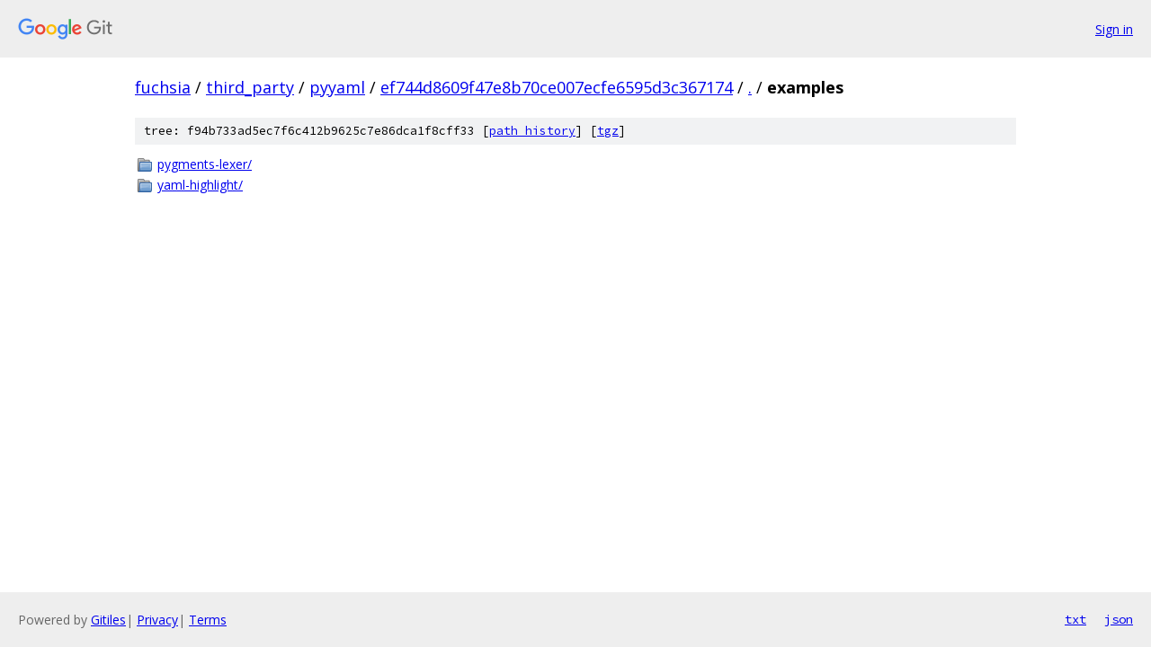

--- FILE ---
content_type: text/html; charset=utf-8
request_url: https://fuchsia.googlesource.com/third_party/pyyaml/+/ef744d8609f47e8b70ce007ecfe6595d3c367174/examples/
body_size: 713
content:
<!DOCTYPE html><html lang="en"><head><meta charset="utf-8"><meta name="viewport" content="width=device-width, initial-scale=1"><title>examples - third_party/pyyaml - Git at Google</title><link rel="stylesheet" type="text/css" href="/+static/base.css"><!-- default customHeadTagPart --></head><body class="Site"><header class="Site-header"><div class="Header"><a class="Header-image" href="/"><img src="//www.gstatic.com/images/branding/lockups/2x/lockup_git_color_108x24dp.png" width="108" height="24" alt="Google Git"></a><div class="Header-menu"> <a class="Header-menuItem" href="https://accounts.google.com/AccountChooser?faa=1&amp;continue=https://fuchsia.googlesource.com/login/third_party/pyyaml/%2B/ef744d8609f47e8b70ce007ecfe6595d3c367174/examples">Sign in</a> </div></div></header><div class="Site-content"><div class="Container "><div class="Breadcrumbs"><a class="Breadcrumbs-crumb" href="/?format=HTML">fuchsia</a> / <a class="Breadcrumbs-crumb" href="/third_party/">third_party</a> / <a class="Breadcrumbs-crumb" href="/third_party/pyyaml/">pyyaml</a> / <a class="Breadcrumbs-crumb" href="/third_party/pyyaml/+/ef744d8609f47e8b70ce007ecfe6595d3c367174">ef744d8609f47e8b70ce007ecfe6595d3c367174</a> / <a class="Breadcrumbs-crumb" href="/third_party/pyyaml/+/ef744d8609f47e8b70ce007ecfe6595d3c367174/">.</a> / <span class="Breadcrumbs-crumb">examples</span></div><div class="TreeDetail"><div class="u-sha1 u-monospace TreeDetail-sha1">tree: f94b733ad5ec7f6c412b9625c7e86dca1f8cff33 [<a href="/third_party/pyyaml/+log/ef744d8609f47e8b70ce007ecfe6595d3c367174/examples">path history</a>] <span>[<a href="/third_party/pyyaml/+archive/ef744d8609f47e8b70ce007ecfe6595d3c367174/examples.tar.gz">tgz</a>]</span></div><ol class="FileList"><li class="FileList-item FileList-item--gitTree" title="Tree - pygments-lexer/"><a class="FileList-itemLink" href="/third_party/pyyaml/+/ef744d8609f47e8b70ce007ecfe6595d3c367174/examples/pygments-lexer/">pygments-lexer/</a></li><li class="FileList-item FileList-item--gitTree" title="Tree - yaml-highlight/"><a class="FileList-itemLink" href="/third_party/pyyaml/+/ef744d8609f47e8b70ce007ecfe6595d3c367174/examples/yaml-highlight/">yaml-highlight/</a></li></ol></div></div> <!-- Container --></div> <!-- Site-content --><footer class="Site-footer"><div class="Footer"><span class="Footer-poweredBy">Powered by <a href="https://gerrit.googlesource.com/gitiles/">Gitiles</a>| <a href="https://policies.google.com/privacy">Privacy</a>| <a href="https://policies.google.com/terms">Terms</a></span><span class="Footer-formats"><a class="u-monospace Footer-formatsItem" href="?format=TEXT">txt</a> <a class="u-monospace Footer-formatsItem" href="?format=JSON">json</a></span></div></footer></body></html>